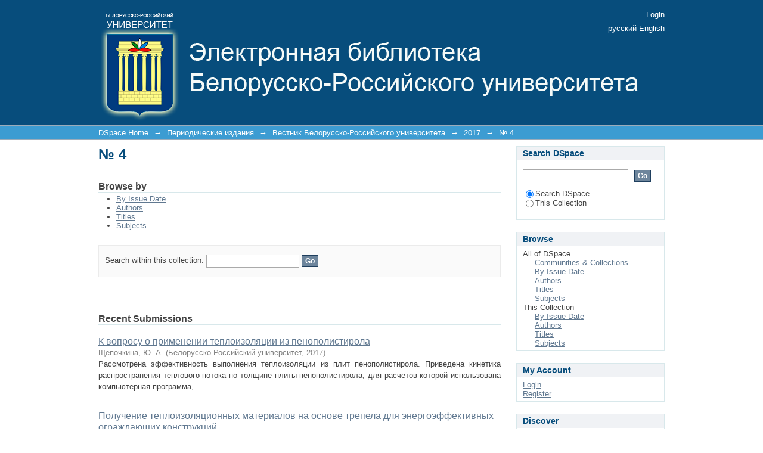

--- FILE ---
content_type: text/html;charset=utf-8
request_url: http://e.biblio.bru.by/handle/1212121212/4329;jsessionid=72F7E9863EC8D20ABEB65D4C5FFD3880
body_size: 13388
content:
<?xml version="1.0" encoding="UTF-8"?>
<!DOCTYPE html PUBLIC "-//W3C//DTD XHTML 1.0 Strict//EN" "http://www.w3.org/TR/xhtml1/DTD/xhtml1-strict.dtd">
<html xmlns="http://www.w3.org/1999/xhtml" class="no-js">
<head>
<meta content="text/html; charset=UTF-8" http-equiv="Content-Type" />
<meta content="IE=edge,chrome=1" http-equiv="X-UA-Compatible" />
<meta content="width=device-width,initial-scale=1.0,maximum-scale=1.0" name="viewport" />
<link rel="shortcut icon" href="/themes/Mirage/images/favicon.ico" />
<link rel="apple-touch-icon" href="/themes/Mirage/images/apple-touch-icon.png" />
<meta name="Generator" content="DSpace 6.2" />
<link type="text/css" rel="stylesheet" media="screen" href="/themes/Mirage/lib/css/reset.css" />
<link type="text/css" rel="stylesheet" media="screen" href="/themes/Mirage/lib/css/base.css" />
<link type="text/css" rel="stylesheet" media="screen" href="/themes/Mirage/lib/css/helper.css" />
<link type="text/css" rel="stylesheet" media="screen" href="/themes/Mirage/lib/css/jquery-ui-1.8.15.custom.css" />
<link type="text/css" rel="stylesheet" media="screen" href="/themes/Mirage/lib/css/style.css" />
<link type="text/css" rel="stylesheet" media="screen" href="/themes/Mirage/lib/css/authority-control.css" />
<link type="text/css" rel="stylesheet" media="handheld" href="/themes/Mirage/lib/css/handheld.css" />
<link type="text/css" rel="stylesheet" media="print" href="/themes/Mirage/lib/css/print.css" />
<link type="text/css" rel="stylesheet" media="all" href="/themes/Mirage/lib/css/media.css" />
<link type="application/rss+xml" rel="alternate" href="/feed/rss_1.0/1212121212/4329" />
<link type="application/rss+xml" rel="alternate" href="/feed/rss_2.0/1212121212/4329" />
<link type="application/atom+xml" rel="alternate" href="/feed/atom_1.0/1212121212/4329" />
<link type="application/opensearchdescription+xml" rel="search" href="http://e.biblio.bru.by/open-search/description.xml" title="DSpace" />
<script type="text/javascript">
                                //Clear default text of empty text areas on focus
                                function tFocus(element)
                                {
                                        if (element.value == ' '){element.value='';}
                                }
                                //Clear default text of empty text areas on submit
                                function tSubmit(form)
                                {
                                        var defaultedElements = document.getElementsByTagName("textarea");
                                        for (var i=0; i != defaultedElements.length; i++){
                                                if (defaultedElements[i].value == ' '){
                                                        defaultedElements[i].value='';}}
                                }
                                //Disable pressing 'enter' key to submit a form (otherwise pressing 'enter' causes a submission to start over)
                                function disableEnterKey(e)
                                {
                                     var key;

                                     if(window.event)
                                          key = window.event.keyCode;     //Internet Explorer
                                     else
                                          key = e.which;     //Firefox and Netscape

                                     if(key == 13)  //if "Enter" pressed, then disable!
                                          return false;
                                     else
                                          return true;
                                }

                                function FnArray()
                                {
                                    this.funcs = new Array;
                                }

                                FnArray.prototype.add = function(f)
                                {
                                    if( typeof f!= "function" )
                                    {
                                        f = new Function(f);
                                    }
                                    this.funcs[this.funcs.length] = f;
                                };

                                FnArray.prototype.execute = function()
                                {
                                    for( var i=0; i < this.funcs.length; i++ )
                                    {
                                        this.funcs[i]();
                                    }
                                };

                                var runAfterJSImports = new FnArray();
            </script>
<title xmlns:i18n="http://apache.org/cocoon/i18n/2.1">№ 4</title>
</head><!--[if lt IE 7 ]> <body class="ie6"> <![endif]-->
                <!--[if IE 7 ]>    <body class="ie7"> <![endif]-->
                <!--[if IE 8 ]>    <body class="ie8"> <![endif]-->
                <!--[if IE 9 ]>    <body class="ie9"> <![endif]-->
                <!--[if (gt IE 9)|!(IE)]><!--><body><!--<![endif]-->
<div id="ds-main">
<div id="ds-header-wrapper">
<div class="clearfix" id="ds-header">
<a id="ds-header-logo-link" href="/">
<span id="ds-header-logo"> </span>
<span id="ds-header-logo-text"> </span>
</a>
<h1 xmlns:i18n="http://apache.org/cocoon/i18n/2.1" class="pagetitle visuallyhidden">№ 4</h1>
<div id="ds-user-box">
<p>
<a href="/login">Login</a>
</p>
</div>
<div xmlns:i18n="http://apache.org/cocoon/i18n/2.1" id="ds-language-selection">
<a href="?locale-attribute=ru">русский</a>
<a href="?locale-attribute=en">English</a>
</div>
</div>
</div>
<div id="ds-trail-wrapper">
<ul id="ds-trail">
<li class="ds-trail-link first-link ">
<a href="/">DSpace Home</a>
</li>
<li xmlns:i18n="http://apache.org/cocoon/i18n/2.1" xmlns="http://di.tamu.edu/DRI/1.0/" class="ds-trail-arrow">→</li>
<li class="ds-trail-link ">
<a href="/handle/1212121212/8">Периодические издания</a>
</li>
<li class="ds-trail-arrow">→</li>
<li class="ds-trail-link ">
<a href="/handle/1212121212/126">Вестник Белорусско-Российского университета</a>
</li>
<li class="ds-trail-arrow">→</li>
<li class="ds-trail-link ">
<a href="/handle/1212121212/4325">2017</a>
</li>
<li class="ds-trail-arrow">→</li>
<li class="ds-trail-link last-link">№ 4</li>
</ul>
</div>
<div class="hidden" id="no-js-warning-wrapper">
<div id="no-js-warning">
<div class="notice failure">JavaScript is disabled for your browser. Some features of this site may not work without it.</div>
</div>
</div>
<div id="ds-content-wrapper">
<div class="clearfix" id="ds-content">
<div id="ds-body">
<h1 class="ds-div-head">№ 4</h1>
<div id="aspect_artifactbrowser_CollectionViewer_div_collection-home" class="ds-static-div primary repository collection">
<div id="aspect_artifactbrowser_CollectionViewer_div_collection-search-browse" class="ds-static-div secondary search-browse">
<div id="aspect_browseArtifacts_CollectionBrowse_div_collection-browse" class="ds-static-div secondary browse">
<h2 class="ds-head">Browse by</h2>
<ul xmlns:i18n="http://apache.org/cocoon/i18n/2.1" xmlns="http://di.tamu.edu/DRI/1.0/" id="aspect_browseArtifacts_CollectionBrowse_list_collection-browse" class="ds-simple-list collection-browse">
<li class="ds-simple-list-item">
<a href="/handle/1212121212/4329/browse?type=dateissued">By Issue Date</a>
</li>
<li xmlns:i18n="http://apache.org/cocoon/i18n/2.1" xmlns="http://di.tamu.edu/DRI/1.0/" class="ds-simple-list-item">
<a href="/handle/1212121212/4329/browse?type=author">Authors</a>
</li>
<li xmlns:i18n="http://apache.org/cocoon/i18n/2.1" xmlns="http://di.tamu.edu/DRI/1.0/" class="ds-simple-list-item">
<a href="/handle/1212121212/4329/browse?type=title">Titles</a>
</li>
<li xmlns:i18n="http://apache.org/cocoon/i18n/2.1" xmlns="http://di.tamu.edu/DRI/1.0/" class="ds-simple-list-item">
<a href="/handle/1212121212/4329/browse?type=subject">Subjects</a>
</li>
</ul>
</div>
<form xmlns:i18n="http://apache.org/cocoon/i18n/2.1" xmlns="http://di.tamu.edu/DRI/1.0/" id="aspect_discovery_CollectionSearch_div_collection-search" class="ds-interactive-div secondary search" action="/handle/1212121212/4329/discover" method="post" onsubmit="javascript:tSubmit(this);">
<p id="aspect_discovery_CollectionSearch_p_search-query" class="ds-paragraph">Search within this collection: <input xmlns:i18n="http://apache.org/cocoon/i18n/2.1" xmlns="http://www.w3.org/1999/xhtml" id="aspect_discovery_CollectionSearch_field_query" class="ds-text-field" name="query" type="text" value="" /> <input xmlns:i18n="http://apache.org/cocoon/i18n/2.1" id="aspect_discovery_CollectionSearch_field_submit" class="ds-button-field" name="submit" type="submit" value="Go" />
</p>
</form>
</div>
<div id="aspect_artifactbrowser_CollectionViewer_div_collection-view" class="ds-static-div secondary">
<!-- External Metadata URL: cocoon://metadata/handle/1212121212/4329/mets.xml-->
<div xmlns:oreatom="http://www.openarchives.org/ore/atom/" xmlns:ore="http://www.openarchives.org/ore/terms/" xmlns:atom="http://www.w3.org/2005/Atom" class="detail-view"> 
            
            </div>
</div>
<h2 class="ds-div-head">Recent Submissions</h2>
<div xmlns:i18n="http://apache.org/cocoon/i18n/2.1" xmlns="http://di.tamu.edu/DRI/1.0/" id="aspect_discovery_CollectionRecentSubmissions_div_collection-recent-submission" class="ds-static-div secondary recent-submission">
<ul xmlns:oreatom="http://www.openarchives.org/ore/atom/" xmlns:ore="http://www.openarchives.org/ore/terms/" xmlns:atom="http://www.w3.org/2005/Atom" class="ds-artifact-list">
<!-- External Metadata URL: cocoon://metadata/handle/1212121212/6066/mets.xml?sections=dmdSec,fileSec&fileGrpTypes=THUMBNAIL-->
<li class="ds-artifact-item odd">
<div class="artifact-description">
<div class="artifact-title">
<a href="/handle/1212121212/6066">К вопросу о применении теплоизоляции из пенополистирола</a>
<span class="Z3988" title="ctx_ver=Z39.88-2004&amp;rft_val_fmt=info%3Aofi%2Ffmt%3Akev%3Amtx%3Adc&amp;rft_id=%D0%A9%D0%B5%D0%BF%D0%BE%D1%87%D0%BA%D0%B8%D0%BD%D0%B0%2C+%D0%AE.+%D0%90.+%D0%9A+%D0%B2%D0%BE%D0%BF%D1%80%D0%BE%D1%81%D1%83+%D0%BE+%D0%BF%D1%80%D0%B8%D0%BC%D0%B5%D0%BD%D0%B5%D0%BD%D0%B8%D0%B8+%D1%82%D0%B5%D0%BF%D0%BB%D0%BE%D0%B8%D0%B7%D0%BE%D0%BB%D1%8F%D1%86%D0%B8%D0%B8+%D0%B8%D0%B7+%D0%BF%D0%B5%D0%BD%D0%BE%D0%BF%D0%BE%D0%BB%D0%B8%D1%81%D1%82%D0%B8%D1%80%D0%BE%D0%BB%D0%B0+%2F+%D0%AE.+%D0%90.+%D0%A9%D0%B5%D0%BF%D0%BE%D1%87%D0%BA%D0%B8%D0%BD%D0%B0+%2F%2F+%D0%92%D0%B5%D1%81%D1%82%D0%BD%D0%B8%D0%BA+%D0%91%D0%B5%D0%BB%D0%BE%D1%80%D1%83%D1%81%D1%81%D0%BA%D0%BE-%D0%A0%D0%BE%D1%81%D1%81%D0%B8%D0%B9%D1%81%D0%BA%D0%BE%D0%B3%D0%BE+%D1%83%D0%BD%D0%B8%D0%B2%D0%B5%D1%80%D1%81%D0%B8%D1%82%D0%B5%D1%82%D0%B0.-+2017.-+%E2%84%96+4.-+%D0%A1.+151-156&amp;rft_id=http%3A%2F%2Fe.biblio.bru.by%2Fhandle%2F1212121212%2F6066&amp;rft_id=691.175.746%3A699.86&amp;rfr_id=info%3Asid%2Fdspace.org%3Arepository&amp;">
                    ﻿ 
                </span>
</div>
<div class="artifact-info">
<span class="author">
<span>Щепочкина, Ю. А.</span>
</span> <span class="publisher-date">(<span class="publisher">Белорусско-Российский университет</span>, <span class="date">2017</span>)</span>
</div>
<div class="artifact-abstract">Рассмотрена эффективность выполнения теплоизоляции из плит пенополистирола. Приведена кинетика распространения теплового потока по толщине плиты пенополистирола, для расчетов которой использована компьютерная программа, ...</div>
</div>
</li>
<!-- External Metadata URL: cocoon://metadata/handle/1212121212/6065/mets.xml?sections=dmdSec,fileSec&fileGrpTypes=THUMBNAIL-->
<li class="ds-artifact-item even">
<div class="artifact-description">
<div class="artifact-title">
<a href="/handle/1212121212/6065">Получение теплоизоляционных материалов на основе трепела для энергоэффективных ограждающих конструкций</a>
<span class="Z3988" title="ctx_ver=Z39.88-2004&amp;rft_val_fmt=info%3Aofi%2Ffmt%3Akev%3Amtx%3Adc&amp;rft_id=%D0%9C%D0%B8%D1%85%D0%B0%D0%BB%D1%8C%D0%BA%D0%BE%D0%B2%2C+%D0%94.+%D0%92.+%D0%9F%D0%BE%D0%BB%D1%83%D1%87%D0%B5%D0%BD%D0%B8%D0%B5+%D1%82%D0%B5%D0%BF%D0%BB%D0%BE%D0%B8%D0%B7%D0%BE%D0%BB%D1%8F%D1%86%D0%B8%D0%BE%D0%BD%D0%BD%D1%8B%D1%85+%D0%BC%D0%B0%D1%82%D0%B5%D1%80%D0%B8%D0%B0%D0%BB%D0%BE%D0%B2+%D0%BD%D0%B0+%D0%BE%D1%81%D0%BD%D0%BE%D0%B2%D0%B5+%D1%82%D1%80%D0%B5%D0%BF%D0%B5%D0%BB%D0%B0+%D0%B4%D0%BB%D1%8F+%D1%8D%D0%BD%D0%B5%D1%80%D0%B3%D0%BE%D1%8D%D1%84%D1%84%D0%B5%D0%BA%D1%82%D0%B8%D0%B2%D0%BD%D1%8B%D1%85+%D0%BE%D0%B3%D1%80%D0%B0%D0%B6%D0%B4%D0%B0%D1%8E%D1%89%D0%B8%D1%85+%D0%BA%D0%BE%D0%BD%D1%81%D1%82%D1%80%D1%83%D0%BA%D1%86%D0%B8%D0%B9+%2F+%D0%94.+%D0%92.+%D0%9C%D0%B8%D1%85%D0%B0%D0%BB%D1%8C%D0%BA%D0%BE%D0%B2%2C+%D0%92.+%D0%A1.+%D0%9C%D0%B8%D1%85%D0%B0%D0%BB%D1%8C%D0%BA%D0%BE%D0%B2+%2F%2F+%D0%92%D0%B5%D1%81%D1%82%D0%BD%D0%B8%D0%BA+%D0%91%D0%B5%D0%BB%D0%BE%D1%80%D1%83%D1%81%D1%81%D0%BA%D0%BE-%D0%A0%D0%BE%D1%81%D1%81%D0%B8%D0%B9%D1%81%D0%BA%D0%BE%D0%B3%D0%BE+%D1%83%D0%BD%D0%B8%D0%B2%D0%B5%D1%80%D1%81%D0%B8%D1%82%D0%B5%D1%82%D0%B0.-+2017.-+%E2%84%96+4.-+%D0%A1.+143-150&amp;rft_id=http%3A%2F%2Fe.biblio.bru.by%2Fhandle%2F1212121212%2F6065&amp;rft_id=691.618&amp;rfr_id=info%3Asid%2Fdspace.org%3Arepository&amp;">
                    ﻿ 
                </span>
</div>
<div class="artifact-info">
<span class="author">
<span>Михальков, Д. В.</span>; <span>Михальков, В. С.</span>
</span> <span class="publisher-date">(<span class="publisher">Белорусско-Российский университет</span>, <span class="date">2017</span>)</span>
</div>
<div class="artifact-abstract">Создание энергоэффективных и недорогих конструкций для строительства энергоэффективных жилых домов, в которых низкое потребление энергии сочетается с хорошим микроклиматом, является одной из задач строительной отрасли ...</div>
</div>
</li>
<!-- External Metadata URL: cocoon://metadata/handle/1212121212/6064/mets.xml?sections=dmdSec,fileSec&fileGrpTypes=THUMBNAIL-->
<li class="ds-artifact-item odd">
<div class="artifact-description">
<div class="artifact-title">
<a href="/handle/1212121212/6064">Измерение двулучепреломления в анизотропных материалах малой толщины</a>
<span class="Z3988" title="ctx_ver=Z39.88-2004&amp;rft_val_fmt=info%3Aofi%2Ffmt%3Akev%3Amtx%3Adc&amp;rft_id=%D0%92%D0%B0%D1%81%D0%B8%D0%BB%D0%B5%D0%BD%D0%BA%D0%BE%2C+%D0%90.+%D0%9D.+%D0%98%D0%B7%D0%BC%D0%B5%D1%80%D0%B5%D0%BD%D0%B8%D0%B5+%D0%B4%D0%B2%D1%83%D0%BB%D1%83%D1%87%D0%B5%D0%BF%D1%80%D0%B5%D0%BB%D0%BE%D0%BC%D0%BB%D0%B5%D0%BD%D0%B8%D1%8F+%D0%B2+%D0%B0%D0%BD%D0%B8%D0%B7%D0%BE%D1%82%D1%80%D0%BE%D0%BF%D0%BD%D1%8B%D1%85+%D0%BC%D0%B0%D1%82%D0%B5%D1%80%D0%B8%D0%B0%D0%BB%D0%B0%D1%85+%D0%BC%D0%B0%D0%BB%D0%BE%D0%B9+%D1%82%D0%BE%D0%BB%D1%89%D0%B8%D0%BD%D1%8B+%2F+%D0%90.+%D0%9D.+%D0%92%D0%B0%D1%81%D0%B8%D0%BB%D0%B5%D0%BD%D0%BA%D0%BE%2C+%D0%90.+%D0%93.+%D0%A1%D1%82%D0%B0%D1%80%D0%BE%D0%B2%D0%BE%D0%B9%D1%82%D0%BE%D0%B2%2C+%D0%90.+%D0%92.+%D0%A5%D0%BE%D0%BC%D1%87%D0%B5%D0%BD%D0%BA%D0%BE+%2F%2F+%D0%92%D0%B5%D1%81%D1%82%D0%BD%D0%B8%D0%BA+%D0%91%D0%B5%D0%BB%D0%BE%D1%80%D1%83%D1%81%D1%81%D0%BA%D0%BE-%D0%A0%D0%BE%D1%81%D1%81%D0%B8%D0%B9%D1%81%D0%BA%D0%BE%D0%B3%D0%BE+%D1%83%D0%BD%D0%B8%D0%B2%D0%B5%D1%80%D1%81%D0%B8%D1%82%D0%B5%D1%82%D0%B0.-+2017.-+%E2%84%96+4.-+%D0%A1.+137-142&amp;rft_id=http%3A%2F%2Fe.biblio.bru.by%2Fhandle%2F1212121212%2F6064&amp;rft_id=535.31+%2B+621.658.011&amp;rfr_id=info%3Asid%2Fdspace.org%3Arepository&amp;">
                    ﻿ 
                </span>
</div>
<div class="artifact-info">
<span class="author">
<span>Василенко, А. Н.</span>; <span>Старовойтов, А. Г.</span>; <span>Хомченко, А. В.</span>
</span> <span class="publisher-date">(<span class="publisher">Белорусско-Российский университет</span>, <span class="date">2017</span>)</span>
</div>
<div class="artifact-abstract">Рассмотрены особенности применения модуляционной поляриметрии для измерения двулучепреломления в тонкопленочных анизотропных материалах. Выполнен анализ поляризации света на основе формализма матриц Джонса. Получены оценки ...</div>
</div>
</li>
<!-- External Metadata URL: cocoon://metadata/handle/1212121212/6063/mets.xml?sections=dmdSec,fileSec&fileGrpTypes=THUMBNAIL-->
<li class="ds-artifact-item even">
<div class="artifact-description">
<div class="artifact-title">
<a href="/handle/1212121212/6063">Атомные электростанции</a>
<span class="Z3988" title="ctx_ver=Z39.88-2004&amp;rft_val_fmt=info%3Aofi%2Ffmt%3Akev%3Amtx%3Adc&amp;rft_id=%D0%90%D0%B2%D1%82%D1%83%D1%88%D0%B5%D0%BD%D0%BA%D0%BE%2C+%D0%9D.+%D0%90.+%D0%90%D1%82%D0%BE%D0%BC%D0%BD%D1%8B%D0%B5+%D1%8D%D0%BB%D0%B5%D0%BA%D1%82%D1%80%D0%BE%D1%81%D1%82%D0%B0%D0%BD%D1%86%D0%B8%D0%B8+%2F+%D0%9D.+%D0%90.+%D0%90%D0%B2%D1%82%D1%83%D1%88%D0%B5%D0%BD%D0%BA%D0%BE%2C+%D0%93.+%D0%A1.+%D0%9B%D0%B5%D0%BD%D0%B5%D0%B2%D1%81%D0%BA%D0%B8%D0%B9+%2F%2F+%D0%92%D0%B5%D1%81%D1%82%D0%BD%D0%B8%D0%BA+%D0%91%D0%B5%D0%BB%D0%BE%D1%80%D1%83%D1%81%D1%81%D0%BA%D0%BE-%D0%A0%D0%BE%D1%81%D1%81%D0%B8%D0%B9%D1%81%D0%BA%D0%BE%D0%B3%D0%BE+%D1%83%D0%BD%D0%B8%D0%B2%D0%B5%D1%80%D1%81%D0%B8%D1%82%D0%B5%D1%82%D0%B0.-+2017.-+%E2%84%96+4.-+%D0%A1.+128-136&amp;rft_id=http%3A%2F%2Fe.biblio.bru.by%2Fhandle%2F1212121212%2F6063&amp;rft_id=621.3&amp;rfr_id=info%3Asid%2Fdspace.org%3Arepository&amp;">
                    ﻿ 
                </span>
</div>
<div class="artifact-info">
<span class="author">
<span>Автушенко, Н. А.</span>; <span>Леневский, Г. С.</span>
</span> <span class="publisher-date">(<span class="publisher">Белорусско-Российский университет</span>, <span class="date">2017</span>)</span>
</div>
<div class="artifact-abstract">Рассмотрены классификация атомных электростанций, основные принципы работы, конструкционные особенности.&#13;
The paper considers the classification of nuclear power plants and gives the basic principles of their operation and ...</div>
</div>
</li>
<!-- External Metadata URL: cocoon://metadata/handle/1212121212/6062/mets.xml?sections=dmdSec,fileSec&fileGrpTypes=THUMBNAIL-->
<li class="ds-artifact-item odd">
<div class="artifact-description">
<div class="artifact-title">
<a href="/handle/1212121212/6062">Влияние обработки тлеющим разрядом на структуру, фазовый состав и твердость износостойких защитных покрытий на основе титана</a>
<span class="Z3988" title="ctx_ver=Z39.88-2004&amp;rft_val_fmt=info%3Aofi%2Ffmt%3Akev%3Amtx%3Adc&amp;rft_id=%D0%A8%D0%B5%D0%BC%D0%B5%D0%BD%D0%BA%D0%BE%D0%B2%2C+%D0%92.+%D0%9C.+%D0%92%D0%BB%D0%B8%D1%8F%D0%BD%D0%B8%D0%B5+%D0%BE%D0%B1%D1%80%D0%B0%D0%B1%D0%BE%D1%82%D0%BA%D0%B8+%D1%82%D0%BB%D0%B5%D1%8E%D1%89%D0%B8%D0%BC+%D1%80%D0%B0%D0%B7%D1%80%D1%8F%D0%B4%D0%BE%D0%BC+%D0%BD%D0%B0+%D1%81%D1%82%D1%80%D1%83%D0%BA%D1%82%D1%83%D1%80%D1%83%2C+%D1%84%D0%B0%D0%B7%D0%BE%D0%B2%D1%8B%D0%B9+%D1%81%D0%BE%D1%81%D1%82%D0%B0%D0%B2+%D0%B8+%D1%82%D0%B2%D0%B5%D1%80%D0%B4%D0%BE%D1%81%D1%82%D1%8C+%D0%B8%D0%B7%D0%BD%D0%BE%D1%81%D0%BE%D1%81%D1%82%D0%BE%D0%B9%D0%BA%D0%B8%D1%85+%D0%B7%D0%B0%D1%89%D0%B8%D1%82%D0%BD%D1%8B%D1%85+%D0%BF%D0%BE%D0%BA%D1%80%D1%8B%D1%82%D0%B8%D0%B9+%D0%BD%D0%B0+%D0%BE%D1%81%D0%BD%D0%BE%D0%B2%D0%B5+%D1%82%D0%B8%D1%82%D0%B0%D0%BD%D0%B0+%2F+%D0%92.+%D0%9C.+%D0%A8%D0%B5%D0%BC%D0%B5%D0%BD%D0%BA%D0%BE%D0%B2%2C+%D0%9C.+%D0%90.+%D0%91%D0%B5%D0%BB%D0%B0%D1%8F%2C+%D0%90.+%D0%9B.+%D0%A8%D0%B5%D0%BC%D0%B5%D0%BD%D0%BA%D0%BE%D0%B2%D0%B0+%2F%2F+%D0%92%D0%B5%D1%81%D1%82%D0%BD%D0%B8%D0%BA+%D0%91%D0%B5%D0%BB%D0%BE%D1%80%D1%83%D1%81%D1%81%D0%BA%D0%BE-%D0%A0%D0%BE%D1%81%D1%81%D0%B8%D0%B9%D1%81%D0%BA%D0%BE%D0%B3%D0%BE+%D1%83%D0%BD%D0%B8%D0%B2%D0%B5%D1%80%D1%81%D0%B8%D1%82%D0%B5%D1%82%D0%B0.-+2017.-+%E2%84%96+4.-+%D0%A1.+118-127&amp;rft_id=http%3A%2F%2Fe.biblio.bru.by%2Fhandle%2F1212121212%2F6062&amp;rft_id=621.9.047%3A669%3A538.8&amp;rfr_id=info%3Asid%2Fdspace.org%3Arepository&amp;">
                    ﻿ 
                </span>
</div>
<div class="artifact-info">
<span class="author">
<span>Шеменков, В. М.</span>; <span>Белая, М. А.</span>; <span>Шеменкова, А. Л.</span>
</span> <span class="publisher-date">(<span class="publisher">Белорусско-Российский университет</span>, <span class="date">2017</span>)</span>
</div>
<div class="artifact-abstract">Представлены результаты исследования структуры, фазового состава и твердости износостойких защитных покрытий типа TiC и TiN, полученных методом магнетронного напыления, как в исходном состоянии, так и подвергнувшихся ...</div>
</div>
</li>
<!-- External Metadata URL: cocoon://metadata/handle/1212121212/6061/mets.xml?sections=dmdSec,fileSec&fileGrpTypes=THUMBNAIL-->
<li class="ds-artifact-item even">
<div class="artifact-description">
<div class="artifact-title">
<a href="/handle/1212121212/6061">Влияние погрешности звеньев прецессионной передачи на кинематическую погрешность</a>
<span class="Z3988" title="ctx_ver=Z39.88-2004&amp;rft_val_fmt=info%3Aofi%2Ffmt%3Akev%3Amtx%3Adc&amp;rft_id=%D0%A5%D0%B0%D1%82%D0%B5%D1%82%D0%BE%D0%B2%D1%81%D0%BA%D0%B8%D0%B9%2C+%D0%A1.+%D0%9D.+%D0%92%D0%BB%D0%B8%D1%8F%D0%BD%D0%B8%D0%B5+%D0%BF%D0%BE%D0%B3%D1%80%D0%B5%D1%88%D0%BD%D0%BE%D1%81%D1%82%D0%B8+%D0%B7%D0%B2%D0%B5%D0%BD%D1%8C%D0%B5%D0%B2+%D0%BF%D1%80%D0%B5%D1%86%D0%B5%D1%81%D1%81%D0%B8%D0%BE%D0%BD%D0%BD%D0%BE%D0%B9+%D0%BF%D0%B5%D1%80%D0%B5%D0%B4%D0%B0%D1%87%D0%B8+%D0%BD%D0%B0+%D0%BA%D0%B8%D0%BD%D0%B5%D0%BC%D0%B0%D1%82%D0%B8%D1%87%D0%B5%D1%81%D0%BA%D1%83%D1%8E+%D0%BF%D0%BE%D0%B3%D1%80%D0%B5%D1%88%D0%BD%D0%BE%D1%81%D1%82%D1%8C+%2F+%D0%A1.+%D0%9D.+%D0%A5%D0%B0%D1%82%D0%B5%D1%82%D0%BE%D0%B2%D1%81%D0%BA%D0%B8%D0%B9+%5B%D0%B8+%D0%B4%D1%80.%5D+%2F%2F+%D0%92%D0%B5%D1%81%D1%82%D0%BD%D0%B8%D0%BA+%D0%91%D0%B5%D0%BB%D0%BE%D1%80%D1%83%D1%81%D1%81%D0%BA%D0%BE-%D0%A0%D0%BE%D1%81%D1%81%D0%B8%D0%B9%D1%81%D0%BA%D0%BE%D0%B3%D0%BE+%D1%83%D0%BD%D0%B8%D0%B2%D0%B5%D1%80%D1%81%D0%B8%D1%82%D0%B5%D1%82%D0%B0.-+2017.-+%E2%84%96+4.-+%D0%A1.+109-117&amp;rft_id=http%3A%2F%2Fe.biblio.bru.by%2Fhandle%2F1212121212%2F6061&amp;rft_id=621.833&amp;rfr_id=info%3Asid%2Fdspace.org%3Arepository&amp;">
                    ﻿ 
                </span>
</div>
<div class="artifact-info">
<span class="author">
<span>Хатетовский, С. Н.</span>; <span>Громыко, П. Н.</span>; <span>Калентионок, Р. А.</span>; <span>Капитонов, А. В.</span>
</span> <span class="publisher-date">(<span class="publisher">Белорусско-Российский университет</span>, <span class="date">2017</span>)</span>
</div>
<div class="artifact-abstract">Рассмотрено влияние погрешностей формообразования зубьев сателлита, диаметра роликов, их межцентрового расстояния и угла нутации на кинематическую погрешность прецессионной передачи.&#13;
The article considers errors in the ...</div>
</div>
</li>
<!-- External Metadata URL: cocoon://metadata/handle/1212121212/6060/mets.xml?sections=dmdSec,fileSec&fileGrpTypes=THUMBNAIL-->
<li class="ds-artifact-item odd">
<div class="artifact-description">
<div class="artifact-title">
<a href="/handle/1212121212/6060">Моделирование переходных характеристик колёсного погрузчика в процессе набора грунта в ковш</a>
<span class="Z3988" title="ctx_ver=Z39.88-2004&amp;rft_val_fmt=info%3Aofi%2Ffmt%3Akev%3Amtx%3Adc&amp;rft_id=%D0%A2%D0%B0%D1%80%D0%B0%D1%81%D0%B8%D0%BA%2C+%D0%92.+%D0%9F.+%D0%9C%D0%BE%D0%B4%D0%B5%D0%BB%D0%B8%D1%80%D0%BE%D0%B2%D0%B0%D0%BD%D0%B8%D0%B5+%D0%BF%D0%B5%D1%80%D0%B5%D1%85%D0%BE%D0%B4%D0%BD%D1%8B%D1%85+%D1%85%D0%B0%D1%80%D0%B0%D0%BA%D1%82%D0%B5%D1%80%D0%B8%D1%81%D1%82%D0%B8%D0%BA+%D0%BA%D0%BE%D0%BB%D1%91%D1%81%D0%BD%D0%BE%D0%B3%D0%BE+%D0%BF%D0%BE%D0%B3%D1%80%D1%83%D0%B7%D1%87%D0%B8%D0%BA%D0%B0+%D0%B2+%D0%BF%D1%80%D0%BE%D1%86%D0%B5%D1%81%D1%81%D0%B5+%D0%BD%D0%B0%D0%B1%D0%BE%D1%80%D0%B0+%D0%B3%D1%80%D1%83%D0%BD%D1%82%D0%B0+%D0%B2+%D0%BA%D0%BE%D0%B2%D1%88+%2F+%D0%92.+%D0%9F.+%D0%A2%D0%B0%D1%80%D0%B0%D1%81%D0%B8%D0%BA+%2F%2F+%D0%92%D0%B5%D1%81%D1%82%D0%BD%D0%B8%D0%BA+%D0%91%D0%B5%D0%BB%D0%BE%D1%80%D1%83%D1%81%D1%81%D0%BA%D0%BE-%D0%A0%D0%BE%D1%81%D1%81%D0%B8%D0%B9%D1%81%D0%BA%D0%BE%D0%B3%D0%BE+%D1%83%D0%BD%D0%B8%D0%B2%D0%B5%D1%80%D1%81%D0%B8%D1%82%D0%B5%D1%82%D0%B0.-+2017.-+%E2%84%96+4.-+%D0%A1.+98-108&amp;rft_id=http%3A%2F%2Fe.biblio.bru.by%2Fhandle%2F1212121212%2F6060&amp;rft_id=621.878.4&amp;rfr_id=info%3Asid%2Fdspace.org%3Arepository&amp;">
                    ﻿ 
                </span>
</div>
<div class="artifact-info">
<span class="author">
<span>Тарасик, В. П.</span>
</span> <span class="publisher-date">(<span class="publisher">Белорусско-Российский университет</span>, <span class="date">2017</span>)</span>
</div>
<div class="artifact-abstract">Изложена предлагаемая методика моделирования режимов функционирования колёсного погрузчика при разработке материала штабеля. Построены математические модели нагружения рабочего органа погрузчика и характеристик работы ...</div>
</div>
</li>
<!-- External Metadata URL: cocoon://metadata/handle/1212121212/6059/mets.xml?sections=dmdSec,fileSec&fileGrpTypes=THUMBNAIL-->
<li class="ds-artifact-item even">
<div class="artifact-description">
<div class="artifact-title">
<a href="/handle/1212121212/6059">Оценка эффективности дробления вибровалкового измельчителя</a>
<span class="Z3988" title="ctx_ver=Z39.88-2004&amp;rft_val_fmt=info%3Aofi%2Ffmt%3Akev%3Amtx%3Adc&amp;rft_id=%D0%A1%D0%B8%D0%B2%D0%B0%D1%87%D0%B5%D0%BD%D0%BA%D0%BE%2C+%D0%9B.+%D0%90.+%D0%9E%D1%86%D0%B5%D0%BD%D0%BA%D0%B0+%D1%8D%D1%84%D1%84%D0%B5%D0%BA%D1%82%D0%B8%D0%B2%D0%BD%D0%BE%D1%81%D1%82%D0%B8+%D0%B4%D1%80%D0%BE%D0%B1%D0%BB%D0%B5%D0%BD%D0%B8%D1%8F+%D0%B2%D0%B8%D0%B1%D1%80%D0%BE%D0%B2%D0%B0%D0%BB%D0%BA%D0%BE%D0%B2%D0%BE%D0%B3%D0%BE+%D0%B8%D0%B7%D0%BC%D0%B5%D0%BB%D1%8C%D1%87%D0%B8%D1%82%D0%B5%D0%BB%D1%8F+%2F+%D0%9B.+%D0%90.+%D0%A1%D0%B8%D0%B2%D0%B0%D1%87%D0%B5%D0%BD%D0%BA%D0%BE%2C+%D0%90.+%D0%9D.+%D0%A5%D1%83%D1%81%D1%82%D0%B5%D0%BD%D0%BA%D0%BE%2C+%D0%9B.+%D0%9B.+%D0%A1%D0%BE%D1%82%D0%BD%D0%B8%D0%BA+%2F%2F+%D0%92%D0%B5%D1%81%D1%82%D0%BD%D0%B8%D0%BA+%D0%91%D0%B5%D0%BB%D0%BE%D1%80%D1%83%D1%81%D1%81%D0%BA%D0%BE-%D0%A0%D0%BE%D1%81%D1%81%D0%B8%D0%B9%D1%81%D0%BA%D0%BE%D0%B3%D0%BE+%D1%83%D0%BD%D0%B8%D0%B2%D0%B5%D1%80%D1%81%D0%B8%D1%82%D0%B5%D1%82%D0%B0.-+2017.-+%E2%84%96+4.-+%D0%A1.+89-97&amp;rft_id=http%3A%2F%2Fe.biblio.bru.by%2Fhandle%2F1212121212%2F6059&amp;rft_id=621.926.3&amp;rfr_id=info%3Asid%2Fdspace.org%3Arepository&amp;">
                    ﻿ 
                </span>
</div>
<div class="artifact-info">
<span class="author">
<span>Сиваченко, Л. А.</span>; <span>Хустенко, А. Н.</span>; <span>Сотник, Л. Л.</span>
</span> <span class="publisher-date">(<span class="publisher">Белорусско-Российский университет</span>, <span class="date">2017</span>)</span>
</div>
<div class="artifact-abstract">Приведены результаты исследования разработанного вибровалкового измельчителя. Даны графики влияния величины зазора на процентное содержание продуктов измельчения при использовании гладких и профильных валков и оценка ...</div>
</div>
</li>
<!-- External Metadata URL: cocoon://metadata/handle/1212121212/6058/mets.xml?sections=dmdSec,fileSec&fileGrpTypes=THUMBNAIL-->
<li class="ds-artifact-item odd">
<div class="artifact-description">
<div class="artifact-title">
<a href="/handle/1212121212/6058">Кинематический анализ сферических роликовых передач</a>
<span class="Z3988" title="ctx_ver=Z39.88-2004&amp;rft_val_fmt=info%3Aofi%2Ffmt%3Akev%3Amtx%3Adc&amp;rft_id=%D0%A1%D0%B0%D0%B7%D0%BE%D0%BD%D0%BE%D0%B2%2C+%D0%98.+%D0%A1.+%D0%9A%D0%B8%D0%BD%D0%B5%D0%BC%D0%B0%D1%82%D0%B8%D1%87%D0%B5%D1%81%D0%BA%D0%B8%D0%B9+%D0%B0%D0%BD%D0%B0%D0%BB%D0%B8%D0%B7+%D1%81%D1%84%D0%B5%D1%80%D0%B8%D1%87%D0%B5%D1%81%D0%BA%D0%B8%D1%85+%D1%80%D0%BE%D0%BB%D0%B8%D0%BA%D0%BE%D0%B2%D1%8B%D1%85+%D0%BF%D0%B5%D1%80%D0%B5%D0%B4%D0%B0%D1%87+%2F+%D0%98.+%D0%A1.+%D0%A1%D0%B0%D0%B7%D0%BE%D0%BD%D0%BE%D0%B2%2C+%D0%95.+%D0%A1.+%D0%9B%D1%83%D1%81%D1%82%D0%B5%D0%BD%D0%BA%D0%BE%D0%B2%D0%B0%2C+%D0%AE.+%D0%92.+%D0%9C%D0%B0%D1%88%D0%B8%D0%BD+%2F%2F+%D0%92%D0%B5%D1%81%D1%82%D0%BD%D0%B8%D0%BA+%D0%91%D0%B5%D0%BB%D0%BE%D1%80%D1%83%D1%81%D1%81%D0%BA%D0%BE-%D0%A0%D0%BE%D1%81%D1%81%D0%B8%D0%B9%D1%81%D0%BA%D0%BE%D0%B3%D0%BE+%D1%83%D0%BD%D0%B8%D0%B2%D0%B5%D1%80%D1%81%D0%B8%D1%82%D0%B5%D1%82%D0%B0.-+2017.-+%E2%84%96+4.-+%D0%A1.+81-88&amp;rft_id=http%3A%2F%2Fe.biblio.bru.by%2Fhandle%2F1212121212%2F6058&amp;rft_id=621.83.06&amp;rfr_id=info%3Asid%2Fdspace.org%3Arepository&amp;">
                    ﻿ 
                </span>
</div>
<div class="artifact-info">
<span class="author">
<span>Сазонов, И. С.</span>; <span>Лустенкова, Е. С.</span>; <span>Машин, Ю. В.</span>
</span> <span class="publisher-date">(<span class="publisher">Белорусско-Российский университет</span>, <span class="date">2017</span>)</span>
</div>
<div class="artifact-abstract">Приведен кинематический анализ сферических роликовых передач, обладающих низкой материалоемкостью и высокой нагрузочной способностью. Кратко рассмотрены структура и принцип работы передачи, у которой оси роликов зафиксированы ...</div>
</div>
</li>
<!-- External Metadata URL: cocoon://metadata/handle/1212121212/6057/mets.xml?sections=dmdSec,fileSec&fileGrpTypes=THUMBNAIL-->
<li class="ds-artifact-item even">
<div class="artifact-description">
<div class="artifact-title">
<a href="/handle/1212121212/6057">Влияние характеристик управления переключением передач на показатели качества переходных процессов</a>
<span class="Z3988" title="ctx_ver=Z39.88-2004&amp;rft_val_fmt=info%3Aofi%2Ffmt%3Akev%3Amtx%3Adc&amp;rft_id=%D0%A1%D0%B0%D0%B2%D0%B8%D1%86%D0%BA%D0%B8%D0%B9%2C+%D0%92.+%D0%A1.+%D0%92%D0%BB%D0%B8%D1%8F%D0%BD%D0%B8%D0%B5+%D1%85%D0%B0%D1%80%D0%B0%D0%BA%D1%82%D0%B5%D1%80%D0%B8%D1%81%D1%82%D0%B8%D0%BA+%D1%83%D0%BF%D1%80%D0%B0%D0%B2%D0%BB%D0%B5%D0%BD%D0%B8%D1%8F+%D0%BF%D0%B5%D1%80%D0%B5%D0%BA%D0%BB%D1%8E%D1%87%D0%B5%D0%BD%D0%B8%D0%B5%D0%BC+%D0%BF%D0%B5%D1%80%D0%B5%D0%B4%D0%B0%D1%87+%D0%BD%D0%B0+%D0%BF%D0%BE%D0%BA%D0%B0%D0%B7%D0%B0%D1%82%D0%B5%D0%BB%D0%B8+%D0%BA%D0%B0%D1%87%D0%B5%D1%81%D1%82%D0%B2%D0%B0+%D0%BF%D0%B5%D1%80%D0%B5%D1%85%D0%BE%D0%B4%D0%BD%D1%8B%D1%85+%D0%BF%D1%80%D0%BE%D1%86%D0%B5%D1%81%D1%81%D0%BE%D0%B2+%2F+%D0%92.+%D0%A1.+%D0%A1%D0%B0%D0%B2%D0%B8%D1%86%D0%BA%D0%B8%D0%B9+%2F%2F+%D0%92%D0%B5%D1%81%D1%82%D0%BD%D0%B8%D0%BA+%D0%91%D0%B5%D0%BB%D0%BE%D1%80%D1%83%D1%81%D1%81%D0%BA%D0%BE-%D0%A0%D0%BE%D1%81%D1%81%D0%B8%D0%B9%D1%81%D0%BA%D0%BE%D0%B3%D0%BE+%D1%83%D0%BD%D0%B8%D0%B2%D0%B5%D1%80%D1%81%D0%B8%D1%82%D0%B5%D1%82%D0%B0.-+2017.-+%E2%84%96+4.-+%D0%A1.+69-80&amp;rft_id=http%3A%2F%2Fe.biblio.bru.by%2Fhandle%2F1212121212%2F6057&amp;rft_id=629.113&amp;rfr_id=info%3Asid%2Fdspace.org%3Arepository&amp;">
                    ﻿ 
                </span>
</div>
<div class="artifact-info">
<span class="author">
<span>Савицкий, В. С.</span>
</span> <span class="publisher-date">(<span class="publisher">Белорусско-Российский университет</span>, <span class="date">2017</span>)</span>
</div>
<div class="artifact-abstract">Приведены результаты исследований переходных процессов в трансмиссии карьерного самосвала при переключении ступеней. Получены графики зависимостей принятых критериев оценки качества переходных процессов от параметров ...</div>
</div>
</li>
<!-- External Metadata URL: cocoon://metadata/handle/1212121212/6056/mets.xml?sections=dmdSec,fileSec&fileGrpTypes=THUMBNAIL-->
<li class="ds-artifact-item odd">
<div class="artifact-description">
<div class="artifact-title">
<a href="/handle/1212121212/6056">Рациональная конструкция составного ролика для передачи с промежуточными телами качения</a>
<span class="Z3988" title="ctx_ver=Z39.88-2004&amp;rft_val_fmt=info%3Aofi%2Ffmt%3Akev%3Amtx%3Adc&amp;rft_id=%D0%9F%D1%80%D1%83%D0%B4%D0%BD%D0%B8%D0%BA%D0%BE%D0%B2%2C+%D0%90.+%D0%9F.+%D0%A0%D0%B0%D1%86%D0%B8%D0%BE%D0%BD%D0%B0%D0%BB%D1%8C%D0%BD%D0%B0%D1%8F+%D0%BA%D0%BE%D0%BD%D1%81%D1%82%D1%80%D1%83%D0%BA%D1%86%D0%B8%D1%8F+%D1%81%D0%BE%D1%81%D1%82%D0%B0%D0%B2%D0%BD%D0%BE%D0%B3%D0%BE+%D1%80%D0%BE%D0%BB%D0%B8%D0%BA%D0%B0+%D0%B4%D0%BB%D1%8F+%D0%BF%D0%B5%D1%80%D0%B5%D0%B4%D0%B0%D1%87%D0%B8+%D1%81+%D0%BF%D1%80%D0%BE%D0%BC%D0%B5%D0%B6%D1%83%D1%82%D0%BE%D1%87%D0%BD%D1%8B%D0%BC%D0%B8+%D1%82%D0%B5%D0%BB%D0%B0%D0%BC%D0%B8+%D0%BA%D0%B0%D1%87%D0%B5%D0%BD%D0%B8%D1%8F+%2F+%D0%90.+%D0%9F.+%D0%9F%D1%80%D1%83%D0%B4%D0%BD%D0%B8%D0%BA%D0%BE%D0%B2%2C+%D0%9E.+%D0%92.+%D0%9F%D1%83%D0%B7%D0%B0%D0%BD%D0%BE%D0%B2%D0%B0%2C+%D0%A1.+%D0%9B.+%D0%A8%D0%BE%D1%81%D1%82%D0%B0%D0%BA+%2F%2F+%D0%92%D0%B5%D1%81%D1%82%D0%BD%D0%B8%D0%BA+%D0%91%D0%B5%D0%BB%D0%BE%D1%80%D1%83%D1%81%D1%81%D0%BA%D0%BE-%D0%A0%D0%BE%D1%81%D1%81%D0%B8%D0%B9%D1%81%D0%BA%D0%BE%D0%B3%D0%BE+%D1%83%D0%BD%D0%B8%D0%B2%D0%B5%D1%80%D1%81%D0%B8%D1%82%D0%B5%D1%82%D0%B0.-+2017.-+%E2%84%96+4.-+%D0%A1.+60-68&amp;rft_id=http%3A%2F%2Fe.biblio.bru.by%2Fhandle%2F1212121212%2F6056&amp;rft_id=621.83.06&amp;rfr_id=info%3Asid%2Fdspace.org%3Arepository&amp;">
                    ﻿ 
                </span>
</div>
<div class="artifact-info">
<span class="author">
<span>Прудников, А. П.</span>; <span>Пузанова, О. В.</span>; <span>Шостак, С. Л.</span>
</span> <span class="publisher-date">(<span class="publisher">Белорусско-Российский университет</span>, <span class="date">2017</span>)</span>
</div>
<div class="artifact-abstract">Приведены результаты кинематического и силового анализов, на базе которых определены рациональные геометрические параметры элементов составного ролика. Посредством компьютерного моделирования подтверждено повышение КПД ...</div>
</div>
</li>
<!-- External Metadata URL: cocoon://metadata/handle/1212121212/6055/mets.xml?sections=dmdSec,fileSec&fileGrpTypes=THUMBNAIL-->
<li class="ds-artifact-item even">
<div class="artifact-description">
<div class="artifact-title">
<a href="/handle/1212121212/6055">Автоматизация проектирования и испытаний редуцирующих механизмов на основе использования функциональных семантических сетей</a>
<span class="Z3988" title="ctx_ver=Z39.88-2004&amp;rft_val_fmt=info%3Aofi%2Ffmt%3Akev%3Amtx%3Adc&amp;rft_id=%D0%9F%D0%B0%D1%88%D0%BA%D0%B5%D0%B2%D0%B8%D1%87%2C+%D0%92.+%D0%9C.+%D0%90%D0%B2%D1%82%D0%BE%D0%BC%D0%B0%D1%82%D0%B8%D0%B7%D0%B0%D1%86%D0%B8%D1%8F+%D0%BF%D1%80%D0%BE%D0%B5%D0%BA%D1%82%D0%B8%D1%80%D0%BE%D0%B2%D0%B0%D0%BD%D0%B8%D1%8F+%D0%B8+%D0%B8%D1%81%D0%BF%D1%8B%D1%82%D0%B0%D0%BD%D0%B8%D0%B9+%D1%80%D0%B5%D0%B4%D1%83%D1%86%D0%B8%D1%80%D1%83%D1%8E%D1%89%D0%B8%D1%85+%D0%BC%D0%B5%D1%85%D0%B0%D0%BD%D0%B8%D0%B7%D0%BC%D0%BE%D0%B2+%D0%BD%D0%B0+%D0%BE%D1%81%D0%BD%D0%BE%D0%B2%D0%B5+%D0%B8%D1%81%D0%BF%D0%BE%D0%BB%D1%8C%D0%B7%D0%BE%D0%B2%D0%B0%D0%BD%D0%B8%D1%8F+%D1%84%D1%83%D0%BD%D0%BA%D1%86%D0%B8%D0%BE%D0%BD%D0%B0%D0%BB%D1%8C%D0%BD%D1%8B%D1%85+%D1%81%D0%B5%D0%BC%D0%B0%D0%BD%D1%82%D0%B8%D1%87%D0%B5%D1%81%D0%BA%D0%B8%D1%85+%D1%81%D0%B5%D1%82%D0%B5%D0%B9+%2F+%D0%92.+%D0%9C.+%D0%9F%D0%B0%D1%88%D0%BA%D0%B5%D0%B2%D0%B8%D1%87+%2F%2F+%D0%92%D0%B5%D1%81%D1%82%D0%BD%D0%B8%D0%BA+%D0%91%D0%B5%D0%BB%D0%BE%D1%80%D1%83%D1%81%D1%81%D0%BA%D0%BE-%D0%A0%D0%BE%D1%81%D1%81%D0%B8%D0%B9%D1%81%D0%BA%D0%BE%D0%B3%D0%BE+%D1%83%D0%BD%D0%B8%D0%B2%D0%B5%D1%80%D1%81%D0%B8%D1%82%D0%B5%D1%82%D0%B0.-+2017.-+%E2%84%96+4.-+%D0%A1.+50-59&amp;rft_id=http%3A%2F%2Fe.biblio.bru.by%2Fhandle%2F1212121212%2F6055&amp;rft_id=621.81&amp;rfr_id=info%3Asid%2Fdspace.org%3Arepository&amp;">
                    ﻿ 
                </span>
</div>
<div class="artifact-info">
<span class="author">
<span>Пашкевич, В. М.</span>
</span> <span class="publisher-date">(<span class="publisher">Белорусско-Российский университет</span>, <span class="date">2017</span>)</span>
</div>
<div class="artifact-abstract">Рассматривается автоматизация процедур расчетов, проектирования и испытания механизмов редуцирующего типа на основе размерного анализа, использующего технологию функциональных семантических сетей.&#13;
The paper considers the ...</div>
</div>
</li>
<!-- External Metadata URL: cocoon://metadata/handle/1212121212/6054/mets.xml?sections=dmdSec,fileSec&fileGrpTypes=THUMBNAIL-->
<li class="ds-artifact-item odd">
<div class="artifact-description">
<div class="artifact-title">
<a href="/handle/1212121212/6054">Применение современных систем автоматизированного проектирования обработки и контроля деталей с периодическими дорожками</a>
<span class="Z3988" title="ctx_ver=Z39.88-2004&amp;rft_val_fmt=info%3Aofi%2Ffmt%3Akev%3Amtx%3Adc&amp;rft_id=%D0%9A%D0%B0%D0%BF%D0%B8%D1%82%D0%BE%D0%BD%D0%BE%D0%B2%2C+%D0%90.+%D0%92.+%D0%9F%D1%80%D0%B8%D0%BC%D0%B5%D0%BD%D0%B5%D0%BD%D0%B8%D0%B5+%D1%81%D0%BE%D0%B2%D1%80%D0%B5%D0%BC%D0%B5%D0%BD%D0%BD%D1%8B%D1%85+%D1%81%D0%B8%D1%81%D1%82%D0%B5%D0%BC+%D0%B0%D0%B2%D1%82%D0%BE%D0%BC%D0%B0%D1%82%D0%B8%D0%B7%D0%B8%D1%80%D0%BE%D0%B2%D0%B0%D0%BD%D0%BD%D0%BE%D0%B3%D0%BE+%D0%BF%D1%80%D0%BE%D0%B5%D0%BA%D1%82%D0%B8%D1%80%D0%BE%D0%B2%D0%B0%D0%BD%D0%B8%D1%8F+%D0%BE%D0%B1%D1%80%D0%B0%D0%B1%D0%BE%D1%82%D0%BA%D0%B8+%D0%B8+%D0%BA%D0%BE%D0%BD%D1%82%D1%80%D0%BE%D0%BB%D1%8F+%D0%B4%D0%B5%D1%82%D0%B0%D0%BB%D0%B5%D0%B9+%D1%81+%D0%BF%D0%B5%D1%80%D0%B8%D0%BE%D0%B4%D0%B8%D1%87%D0%B5%D1%81%D0%BA%D0%B8%D0%BC%D0%B8+%D0%B4%D0%BE%D1%80%D0%BE%D0%B6%D0%BA%D0%B0%D0%BC%D0%B8+%2F+%D0%90.+%D0%92.+%D0%9A%D0%B0%D0%BF%D0%B8%D1%82%D0%BE%D0%BD%D0%BE%D0%B2%2C+%D0%A0.+%D0%90.+%D0%9A%D0%B0%D0%BB%D0%B5%D0%BD%D1%82%D0%B8%D0%BE%D0%BD%D0%BE%D0%BA%2C+%D0%90.+%D0%9C.+%D0%9F%D0%B0%D1%88%D0%BA%D0%B5%D0%B2%D0%B8%D1%87+%2F%2F+%D0%92%D0%B5%D1%81%D1%82%D0%BD%D0%B8%D0%BA+%D0%91%D0%B5%D0%BB%D0%BE%D1%80%D1%83%D1%81%D1%81%D0%BA%D0%BE-%D0%A0%D0%BE%D1%81%D1%81%D0%B8%D0%B9%D1%81%D0%BA%D0%BE%D0%B3%D0%BE+%D1%83%D0%BD%D0%B8%D0%B2%D0%B5%D1%80%D1%81%D0%B8%D1%82%D0%B5%D1%82%D0%B0.-+2017.-+%E2%84%96+4.-+%D0%A1.+41-49&amp;rft_id=http%3A%2F%2Fe.biblio.bru.by%2Fhandle%2F1212121212%2F6054&amp;rft_id=621.83.06&amp;rfr_id=info%3Asid%2Fdspace.org%3Arepository&amp;">
                    ﻿ 
                </span>
</div>
<div class="artifact-info">
<span class="author">
<span>Капитонов, А. В.</span>; <span>Калентионок, Р. А.</span>; <span>Пашкевич, А. М.</span>
</span> <span class="publisher-date">(<span class="publisher">Белорусско-Российский университет</span>, <span class="date">2017</span>)</span>
</div>
<div class="artifact-abstract">Рассмотрены разработанные методы наладки технологического оборудования и контроля периодических дорожек планетарных кулачковых передач, которые позволяют проектировать и изготавливать их с заданной точностью, высокой ...</div>
</div>
</li>
<!-- External Metadata URL: cocoon://metadata/handle/1212121212/6053/mets.xml?sections=dmdSec,fileSec&fileGrpTypes=THUMBNAIL-->
<li class="ds-artifact-item even">
<div class="artifact-description">
<div class="artifact-title">
<a href="/handle/1212121212/6053">Совмещенное магнитно-динамическое накатывание цилиндрических поверхностей деталей на станках токарной группы</a>
<span class="Z3988" title="ctx_ver=Z39.88-2004&amp;rft_val_fmt=info%3Aofi%2Ffmt%3Akev%3Amtx%3Adc&amp;rft_id=%D0%94%D0%BE%D0%B2%D0%B3%D0%B0%D0%BB%D0%B5%D0%B2%2C+%D0%90.+%D0%9C.+%D0%A1%D0%BE%D0%B2%D0%BC%D0%B5%D1%89%D0%B5%D0%BD%D0%BD%D0%BE%D0%B5+%D0%BC%D0%B0%D0%B3%D0%BD%D0%B8%D1%82%D0%BD%D0%BE-%D0%B4%D0%B8%D0%BD%D0%B0%D0%BC%D0%B8%D1%87%D0%B5%D1%81%D0%BA%D0%BE%D0%B5+%D0%BD%D0%B0%D0%BA%D0%B0%D1%82%D1%8B%D0%B2%D0%B0%D0%BD%D0%B8%D0%B5+%D1%86%D0%B8%D0%BB%D0%B8%D0%BD%D0%B4%D1%80%D0%B8%D1%87%D0%B5%D1%81%D0%BA%D0%B8%D1%85+%D0%BF%D0%BE%D0%B2%D0%B5%D1%80%D1%85%D0%BD%D0%BE%D1%81%D1%82%D0%B5%D0%B9+%D0%B4%D0%B5%D1%82%D0%B0%D0%BB%D0%B5%D0%B9+%D0%BD%D0%B0+%D1%81%D1%82%D0%B0%D0%BD%D0%BA%D0%B0%D1%85+%D1%82%D0%BE%D0%BA%D0%B0%D1%80%D0%BD%D0%BE%D0%B9+%D0%B3%D1%80%D1%83%D0%BF%D0%BF%D1%8B+%2F+%D0%90.+%D0%9C.+%D0%94%D0%BE%D0%B2%D0%B3%D0%B0%D0%BB%D0%B5%D0%B2%2C+%D0%98.+%D0%90.+%D0%A2%D0%B0%D1%80%D0%B0%D0%B4%D0%B5%D0%B9%D0%BA%D0%BE+%2F%2F+%D0%92%D0%B5%D1%81%D1%82%D0%BD%D0%B8%D0%BA+%D0%91%D0%B5%D0%BB%D0%BE%D1%80%D1%83%D1%81%D1%81%D0%BA%D0%BE-%D0%A0%D0%BE%D1%81%D1%81%D0%B8%D0%B9%D1%81%D0%BA%D0%BE%D0%B3%D0%BE+%D1%83%D0%BD%D0%B8%D0%B2%D0%B5%D1%80%D1%81%D0%B8%D1%82%D0%B5%D1%82%D0%B0.-+2017.-+%E2%84%96+4.-+%D0%A1.+29-40&amp;rft_id=http%3A%2F%2Fe.biblio.bru.by%2Fhandle%2F1212121212%2F6053&amp;rft_id=621.787&amp;rfr_id=info%3Asid%2Fdspace.org%3Arepository&amp;">
                    ﻿ 
                </span>
</div>
<div class="artifact-info">
<span class="author">
<span>Довгалев, А. М.</span>; <span>Тарадейко, И. А.</span>
</span> <span class="publisher-date">(<span class="publisher">Белорусско-Российский университет</span>, <span class="date">2017</span>)</span>
</div>
<div class="artifact-abstract">Представлены конструкции инструментов для совмещенной отделочно-упрочняющей обработки внутренних и наружных цилиндрических поверхностей деталей концентрированным потоком энергии вращающегося магнитного поля и магнитно-динамическим ...</div>
</div>
</li>
<!-- External Metadata URL: cocoon://metadata/handle/1212121212/6052/mets.xml?sections=dmdSec,fileSec&fileGrpTypes=THUMBNAIL-->
<li class="ds-artifact-item odd">
<div class="artifact-description">
<div class="artifact-title">
<a href="/handle/1212121212/6052">Моделирование и оптимизация гидравлических и акустических характеристик глушителей шума поршневых двигателей</a>
<span class="Z3988" title="ctx_ver=Z39.88-2004&amp;rft_val_fmt=info%3Aofi%2Ffmt%3Akev%3Amtx%3Adc&amp;rft_id=%D0%93%D1%80%D1%83%D0%B4%D0%B0%D0%BD%D0%BE%D0%B2%2C+%D0%92.+%D0%AF.+%D0%9C%D0%BE%D0%B4%D0%B5%D0%BB%D0%B8%D1%80%D0%BE%D0%B2%D0%B0%D0%BD%D0%B8%D0%B5+%D0%B8+%D0%BE%D0%BF%D1%82%D0%B8%D0%BC%D0%B8%D0%B7%D0%B0%D1%86%D0%B8%D1%8F+%D0%B3%D0%B8%D0%B4%D1%80%D0%B0%D0%B2%D0%BB%D0%B8%D1%87%D0%B5%D1%81%D0%BA%D0%B8%D1%85+%D0%B8+%D0%B0%D0%BA%D1%83%D1%81%D1%82%D0%B8%D1%87%D0%B5%D1%81%D0%BA%D0%B8%D1%85+%D1%85%D0%B0%D1%80%D0%B0%D0%BA%D1%82%D0%B5%D1%80%D0%B8%D1%81%D1%82%D0%B8%D0%BA+%D0%B3%D0%BB%D1%83%D1%88%D0%B8%D1%82%D0%B5%D0%BB%D0%B5%D0%B9+%D1%88%D1%83%D0%BC%D0%B0+%D0%BF%D0%BE%D1%80%D1%88%D0%BD%D0%B5%D0%B2%D1%8B%D1%85+%D0%B4%D0%B2%D0%B8%D0%B3%D0%B0%D1%82%D0%B5%D0%BB%D0%B5%D0%B9+%2F+%D0%92.+%D0%AF.+%D0%93%D1%80%D1%83%D0%B4%D0%B0%D0%BD%D0%BE%D0%B2%2C+%D0%9B.+%D0%A2.+%D0%A2%D0%BA%D0%B0%D1%87%D0%B5%D0%B2%D0%B0+%2F%2F+%D0%92%D0%B5%D1%81%D1%82%D0%BD%D0%B8%D0%BA+%D0%91%D0%B5%D0%BB%D0%BE%D1%80%D1%83%D1%81%D1%81%D0%BA%D0%BE-%D0%A0%D0%BE%D1%81%D1%81%D0%B8%D0%B9%D1%81%D0%BA%D0%BE%D0%B3%D0%BE+%D1%83%D0%BD%D0%B8%D0%B2%D0%B5%D1%80%D1%81%D0%B8%D1%82%D0%B5%D1%82%D0%B0.-+2017.-+%E2%84%96+4.-+%D0%A1.+17-28&amp;rft_id=http%3A%2F%2Fe.biblio.bru.by%2Fhandle%2F1212121212%2F6052&amp;rft_id=621.43.065.001.57&amp;rfr_id=info%3Asid%2Fdspace.org%3Arepository&amp;">
                    ﻿ 
                </span>
</div>
<div class="artifact-info">
<span class="author">
<span>Груданов, В. Я.</span>; <span>Ткачева, Л. Т.</span>
</span> <span class="publisher-date">(<span class="publisher">Белорусско-Российский университет</span>, <span class="date">2017</span>)</span>
</div>
<div class="artifact-abstract">Рассмотрены основные направления развития теории чисел. Приведена современная классификации рядов предпочтительных чисел, на базе которых разработана математическая модель перфорированной перегородки и дано расчетное ...</div>
</div>
</li>
<!-- External Metadata URL: cocoon://metadata/handle/1212121212/6051/mets.xml?sections=dmdSec,fileSec&fileGrpTypes=THUMBNAIL-->
<li class="ds-artifact-item even">
<div class="artifact-description">
<div class="artifact-title">
<a href="/handle/1212121212/6051">Математическое моделирование процесса переключения ступеней в планетарной коробке передач автомобиля</a>
<span class="Z3988" title="ctx_ver=Z39.88-2004&amp;rft_val_fmt=info%3Aofi%2Ffmt%3Akev%3Amtx%3Adc&amp;rft_id=%D0%93%D0%BE%D1%80%D0%B1%D0%B0%D1%82%D0%B5%D0%BD%D0%BA%D0%BE%2C+%D0%9D.+%D0%9D.+%D0%9C%D0%B0%D1%82%D0%B5%D0%BC%D0%B0%D1%82%D0%B8%D1%87%D0%B5%D1%81%D0%BA%D0%BE%D0%B5+%D0%BC%D0%BE%D0%B4%D0%B5%D0%BB%D0%B8%D1%80%D0%BE%D0%B2%D0%B0%D0%BD%D0%B8%D0%B5+%D0%BF%D1%80%D0%BE%D1%86%D0%B5%D1%81%D1%81%D0%B0+%D0%BF%D0%B5%D1%80%D0%B5%D0%BA%D0%BB%D1%8E%D1%87%D0%B5%D0%BD%D0%B8%D1%8F+%D1%81%D1%82%D1%83%D0%BF%D0%B5%D0%BD%D0%B5%D0%B9+%D0%B2+%D0%BF%D0%BB%D0%B0%D0%BD%D0%B5%D1%82%D0%B0%D1%80%D0%BD%D0%BE%D0%B9+%D0%BA%D0%BE%D1%80%D0%BE%D0%B1%D0%BA%D0%B5+%D0%BF%D0%B5%D1%80%D0%B5%D0%B4%D0%B0%D1%87+%D0%B0%D0%B2%D1%82%D0%BE%D0%BC%D0%BE%D0%B1%D0%B8%D0%BB%D1%8F+%2F+%D0%9D.+%D0%9D.+%D0%93%D0%BE%D1%80%D0%B1%D0%B0%D1%82%D0%B5%D0%BD%D0%BA%D0%BE+%2F%2F+%D0%92%D0%B5%D1%81%D1%82%D0%BD%D0%B8%D0%BA+%D0%91%D0%B5%D0%BB%D0%BE%D1%80%D1%83%D1%81%D1%81%D0%BA%D0%BE-%D0%A0%D0%BE%D1%81%D1%81%D0%B8%D0%B9%D1%81%D0%BA%D0%BE%D0%B3%D0%BE+%D1%83%D0%BD%D0%B8%D0%B2%D0%B5%D1%80%D1%81%D0%B8%D1%82%D0%B5%D1%82%D0%B0.-+2017.-+%E2%84%96+4.-+%D0%A1.+5-16&amp;rft_id=http%3A%2F%2Fe.biblio.bru.by%2Fhandle%2F1212121212%2F6051&amp;rft_id=621.113&amp;rfr_id=info%3Asid%2Fdspace.org%3Arepository&amp;">
                    ﻿ 
                </span>
</div>
<div class="artifact-info">
<span class="author">
<span>Горбатенко, Н. Н.</span>
</span> <span class="publisher-date">(<span class="publisher">Белорусско-Российский университет</span>, <span class="date">2017</span>)</span>
</div>
<div class="artifact-abstract">Предложен подход к математическому моделированию процессов переключения ступеней в автомобильных планетарных коробках передач, основанный на использовании уравнений Лагранжа второго рода. Модель задаётся нелинейными системами ...</div>
</div>
</li>
</ul>
</div>
</div>
</div>
<div id="ds-options-wrapper">
<div id="ds-options">
<h1 class="ds-option-set-head" id="ds-search-option-head">Search DSpace</h1>
<div xmlns:i18n="http://apache.org/cocoon/i18n/2.1" class="ds-option-set" id="ds-search-option">
<form method="post" id="ds-search-form" action="/discover">
<fieldset>
<input type="text" class="ds-text-field " name="query" />
<input xmlns:i18n="http://apache.org/cocoon/i18n/2.1" value="Go" type="submit" name="submit" class="ds-button-field " onclick="&#10;                                        var radio = document.getElementById(&quot;ds-search-form-scope-container&quot;);&#10;                                        if (radio != undefined &amp;&amp; radio.checked)&#10;                                        {&#10;                                        var form = document.getElementById(&quot;ds-search-form&quot;);&#10;                                        form.action=&#10;                                    &quot;/handle/&quot; + radio.value + &quot;/discover&quot; ; &#10;                                        }&#10;                                    " />
<label>
<input checked="checked" value="" name="scope" type="radio" id="ds-search-form-scope-all" />Search DSpace</label>
<br xmlns:i18n="http://apache.org/cocoon/i18n/2.1" />
<label>
<input name="scope" type="radio" id="ds-search-form-scope-container" value="1212121212/4329" />This Collection</label>
</fieldset>
</form>
</div>
<h1 xmlns:i18n="http://apache.org/cocoon/i18n/2.1" class="ds-option-set-head">Browse</h1>
<div xmlns:i18n="http://apache.org/cocoon/i18n/2.1" xmlns="http://di.tamu.edu/DRI/1.0/" id="aspect_viewArtifacts_Navigation_list_browse" class="ds-option-set">
<ul class="ds-options-list">
<li>
<h2 class="ds-sublist-head">All of DSpace</h2>
<ul xmlns:i18n="http://apache.org/cocoon/i18n/2.1" xmlns="http://di.tamu.edu/DRI/1.0/" class="ds-simple-list sublist">
<li class="ds-simple-list-item">
<a href="/community-list">Communities &amp; Collections</a>
</li>
<li xmlns:i18n="http://apache.org/cocoon/i18n/2.1" xmlns="http://di.tamu.edu/DRI/1.0/" class="ds-simple-list-item">
<a href="/browse?type=dateissued">By Issue Date</a>
</li>
<li xmlns:i18n="http://apache.org/cocoon/i18n/2.1" xmlns="http://di.tamu.edu/DRI/1.0/" class="ds-simple-list-item">
<a href="/browse?type=author">Authors</a>
</li>
<li xmlns:i18n="http://apache.org/cocoon/i18n/2.1" xmlns="http://di.tamu.edu/DRI/1.0/" class="ds-simple-list-item">
<a href="/browse?type=title">Titles</a>
</li>
<li xmlns:i18n="http://apache.org/cocoon/i18n/2.1" xmlns="http://di.tamu.edu/DRI/1.0/" class="ds-simple-list-item">
<a href="/browse?type=subject">Subjects</a>
</li>
</ul>
</li>
<li xmlns:i18n="http://apache.org/cocoon/i18n/2.1" xmlns="http://di.tamu.edu/DRI/1.0/">
<h2 class="ds-sublist-head">This Collection</h2>
<ul xmlns:i18n="http://apache.org/cocoon/i18n/2.1" xmlns="http://di.tamu.edu/DRI/1.0/" class="ds-simple-list sublist">
<li class="ds-simple-list-item">
<a href="/handle/1212121212/4329/browse?type=dateissued">By Issue Date</a>
</li>
<li xmlns:i18n="http://apache.org/cocoon/i18n/2.1" xmlns="http://di.tamu.edu/DRI/1.0/" class="ds-simple-list-item">
<a href="/handle/1212121212/4329/browse?type=author">Authors</a>
</li>
<li xmlns:i18n="http://apache.org/cocoon/i18n/2.1" xmlns="http://di.tamu.edu/DRI/1.0/" class="ds-simple-list-item">
<a href="/handle/1212121212/4329/browse?type=title">Titles</a>
</li>
<li xmlns:i18n="http://apache.org/cocoon/i18n/2.1" xmlns="http://di.tamu.edu/DRI/1.0/" class="ds-simple-list-item">
<a href="/handle/1212121212/4329/browse?type=subject">Subjects</a>
</li>
</ul>
</li>
</ul>
</div>
<h1 xmlns:i18n="http://apache.org/cocoon/i18n/2.1" xmlns="http://di.tamu.edu/DRI/1.0/" class="ds-option-set-head">My Account</h1>
<div xmlns:i18n="http://apache.org/cocoon/i18n/2.1" xmlns="http://di.tamu.edu/DRI/1.0/" id="aspect_viewArtifacts_Navigation_list_account" class="ds-option-set">
<ul class="ds-simple-list">
<li class="ds-simple-list-item">
<a href="/login">Login</a>
</li>
<li xmlns:i18n="http://apache.org/cocoon/i18n/2.1" xmlns="http://di.tamu.edu/DRI/1.0/" class="ds-simple-list-item">
<a href="/register">Register</a>
</li>
</ul>
</div>
<h1 xmlns:i18n="http://apache.org/cocoon/i18n/2.1" xmlns="http://di.tamu.edu/DRI/1.0/" class="ds-option-set-head">Discover</h1>
<div xmlns:i18n="http://apache.org/cocoon/i18n/2.1" xmlns="http://di.tamu.edu/DRI/1.0/" id="aspect_discovery_Navigation_list_discovery" class="ds-option-set">
<ul class="ds-options-list">
<li>
<h2 class="ds-sublist-head">Author</h2>
<ul xmlns:i18n="http://apache.org/cocoon/i18n/2.1" xmlns="http://di.tamu.edu/DRI/1.0/" class="ds-simple-list sublist">
<li class="ds-simple-list-item">
<a href="/handle/1212121212/4329/discover?filtertype=author&amp;filter_relational_operator=equals&amp;filter=%D0%9A%D0%B0%D0%BB%D0%B5%D0%BD%D1%82%D0%B8%D0%BE%D0%BD%D0%BE%D0%BA%2C+%D0%A0.+%D0%90.">Калентионок, Р. А. (2)</a>
</li>
<li class="ds-simple-list-item">
<a href="/handle/1212121212/4329/discover?filtertype=author&amp;filter_relational_operator=equals&amp;filter=%D0%9A%D0%B0%D0%BF%D0%B8%D1%82%D0%BE%D0%BD%D0%BE%D0%B2%2C+%D0%90.+%D0%92.">Капитонов, А. В. (2)</a>
</li>
<li class="ds-simple-list-item">
<a href="/handle/1212121212/4329/discover?filtertype=author&amp;filter_relational_operator=equals&amp;filter=%D0%90%D0%B2%D1%82%D1%83%D1%88%D0%B5%D0%BD%D0%BA%D0%BE%2C+%D0%9D.+%D0%90.">Автушенко, Н. А. (1)</a>
</li>
<li class="ds-simple-list-item">
<a href="/handle/1212121212/4329/discover?filtertype=author&amp;filter_relational_operator=equals&amp;filter=%D0%91%D0%B5%D0%BB%D0%B0%D1%8F%2C+%D0%9C.+%D0%90.">Белая, М. А. (1)</a>
</li>
<li class="ds-simple-list-item">
<a href="/handle/1212121212/4329/discover?filtertype=author&amp;filter_relational_operator=equals&amp;filter=%D0%92%D0%B0%D1%81%D0%B8%D0%BB%D0%B5%D0%BD%D0%BA%D0%BE%2C+%D0%90.+%D0%9D.">Василенко, А. Н. (1)</a>
</li>
<li class="ds-simple-list-item">
<a href="/handle/1212121212/4329/discover?filtertype=author&amp;filter_relational_operator=equals&amp;filter=%D0%93%D0%BE%D1%80%D0%B1%D0%B0%D1%82%D0%B5%D0%BD%D0%BA%D0%BE%2C+%D0%9D.+%D0%9D.">Горбатенко, Н. Н. (1)</a>
</li>
<li class="ds-simple-list-item">
<a href="/handle/1212121212/4329/discover?filtertype=author&amp;filter_relational_operator=equals&amp;filter=%D0%93%D1%80%D0%BE%D0%BC%D1%8B%D0%BA%D0%BE%2C+%D0%9F.+%D0%9D.">Громыко, П. Н. (1)</a>
</li>
<li class="ds-simple-list-item">
<a href="/handle/1212121212/4329/discover?filtertype=author&amp;filter_relational_operator=equals&amp;filter=%D0%93%D1%80%D1%83%D0%B4%D0%B0%D0%BD%D0%BE%D0%B2%2C+%D0%92.+%D0%AF.">Груданов, В. Я. (1)</a>
</li>
<li class="ds-simple-list-item">
<a href="/handle/1212121212/4329/discover?filtertype=author&amp;filter_relational_operator=equals&amp;filter=%D0%94%D0%BE%D0%B2%D0%B3%D0%B0%D0%BB%D0%B5%D0%B2%2C+%D0%90.+%D0%9C.">Довгалев, А. М. (1)</a>
</li>
<li class="ds-simple-list-item">
<a href="/handle/1212121212/4329/discover?filtertype=author&amp;filter_relational_operator=equals&amp;filter=%D0%9B%D0%B5%D0%BD%D0%B5%D0%B2%D1%81%D0%BA%D0%B8%D0%B9%2C+%D0%93.+%D0%A1.">Леневский, Г. С. (1)</a>
</li>
<li class="ds-simple-list-item">
<a href="/handle/1212121212/4329/search-filter?field=author&amp;order=COUNT">... View More</a>
</li>
</ul>
</li>
<li xmlns:i18n="http://apache.org/cocoon/i18n/2.1" xmlns="http://di.tamu.edu/DRI/1.0/">
<h2 class="ds-sublist-head">Subject</h2>
<ul xmlns:i18n="http://apache.org/cocoon/i18n/2.1" xmlns="http://di.tamu.edu/DRI/1.0/" class="ds-simple-list sublist">
<li class="ds-simple-list-item">
<a href="/handle/1212121212/4329/discover?filtertype=subject&amp;filter_relational_operator=equals&amp;filter=%D0%9F%D1%83%D0%B1%D0%BB%D0%B8%D0%BA%D0%B0%D1%86%D0%B8%D0%B8+%D0%BA%D0%B0%D1%84%D0%B5%D0%B4%D1%80%D1%8B+%22%D0%A2%D0%B5%D1%85%D0%BD%D0%BE%D0%BB%D0%BE%D0%B3%D0%B8%D1%8F+%D0%BC%D0%B0%D1%88%D0%B8%D0%BD%D0%BE%D1%81%D1%82%D1%80%D0%BE%D0%B5%D0%BD%D0%B8%D1%8F%22">Публикации кафедры "Технология машиностроения" (4)</a>
</li>
<li class="ds-simple-list-item">
<a href="/handle/1212121212/4329/discover?filtertype=subject&amp;filter_relational_operator=equals&amp;filter=%D0%9F%D1%83%D0%B1%D0%BB%D0%B8%D0%BA%D0%B0%D1%86%D0%B8%D0%B8+%D0%BA%D0%B0%D1%84%D0%B5%D0%B4%D1%80%D1%8B+%22%D0%9C%D0%B5%D1%82%D0%B0%D0%BB%D0%BB%D0%BE%D1%80%D0%B5%D0%B6%D1%83%D1%89%D0%B8%D0%B5+%D1%81%D1%82%D0%B0%D0%BD%D0%BA%D0%B8+%D0%B8+%D0%B8%D0%BD%D1%81%D1%82%D1%80%D1%83%D0%BC%D0%B5%D0%BD%D1%82%D1%8B%22">Публикации кафедры "Металлорежущие станки и инструменты" (3)</a>
</li>
<li class="ds-simple-list-item">
<a href="/handle/1212121212/4329/discover?filtertype=subject&amp;filter_relational_operator=equals&amp;filter=mechanical+transmission">mechanical transmission (2)</a>
</li>
<li class="ds-simple-list-item">
<a href="/handle/1212121212/4329/discover?filtertype=subject&amp;filter_relational_operator=equals&amp;filter=%D0%BC%D0%B5%D1%85%D0%B0%D0%BD%D0%B8%D1%87%D0%B5%D1%81%D0%BA%D0%B0%D1%8F+%D0%BF%D0%B5%D1%80%D0%B5%D0%B4%D0%B0%D1%87%D0%B0">механическая передача (2)</a>
</li>
<li class="ds-simple-list-item">
<a href="/handle/1212121212/4329/discover?filtertype=subject&amp;filter_relational_operator=equals&amp;filter=%D0%9F%D1%83%D0%B1%D0%BB%D0%B8%D0%BA%D0%B0%D1%86%D0%B8%D0%B8+%D0%BA%D0%B0%D1%84%D0%B5%D0%B4%D1%80%D1%8B+%22%D0%9E%D1%81%D0%BD%D0%BE%D0%B2%D1%8B+%D0%BF%D1%80%D0%BE%D0%B5%D0%BA%D1%82%D0%B8%D1%80%D0%BE%D0%B2%D0%B0%D0%BD%D0%B8%D1%8F+%D0%BC%D0%B0%D1%88%D0%B8%D0%BD%22">Публикации кафедры "Основы проектирования машин" (2)</a>
</li>
<li class="ds-simple-list-item">
<a href="/handle/1212121212/4329/discover?filtertype=subject&amp;filter_relational_operator=equals&amp;filter=%D0%9F%D1%83%D0%B1%D0%BB%D0%B8%D0%BA%D0%B0%D1%86%D0%B8%D0%B8+%D0%BA%D0%B0%D1%84%D0%B5%D0%B4%D1%80%D1%8B+%22%D0%A2%D1%80%D0%B0%D0%BD%D1%81%D0%BF%D0%BE%D1%80%D1%82%D0%BD%D1%8B%D0%B5+%D0%B8+%D1%82%D0%B5%D1%85%D0%BD%D0%BE%D0%BB%D0%BE%D0%B3%D0%B8%D1%87%D0%B5%D1%81%D0%BA%D0%B8%D0%B5+%D0%BC%D0%B0%D1%88%D0%B8%D0%BD%D1%8B%22">Публикации кафедры "Транспортные и технологические машины" (2)</a>
</li>
<li class="ds-simple-list-item">
<a href="/handle/1212121212/4329/discover?filtertype=subject&amp;filter_relational_operator=equals&amp;filter=acceleration">acceleration (1)</a>
</li>
<li class="ds-simple-list-item">
<a href="/handle/1212121212/4329/discover?filtertype=subject&amp;filter_relational_operator=equals&amp;filter=adjustment">adjustment (1)</a>
</li>
<li class="ds-simple-list-item">
<a href="/handle/1212121212/4329/discover?filtertype=subject&amp;filter_relational_operator=equals&amp;filter=bergmeal">bergmeal (1)</a>
</li>
<li class="ds-simple-list-item">
<a href="/handle/1212121212/4329/discover?filtertype=subject&amp;filter_relational_operator=equals&amp;filter=birefringence+measurement">birefringence measurement (1)</a>
</li>
<li class="ds-simple-list-item">
<a href="/handle/1212121212/4329/search-filter?field=subject&amp;order=COUNT">... View More</a>
</li>
</ul>
</li>
<li xmlns:i18n="http://apache.org/cocoon/i18n/2.1" xmlns="http://di.tamu.edu/DRI/1.0/">
<h2 class="ds-sublist-head">Date Issued</h2>
<ul xmlns:i18n="http://apache.org/cocoon/i18n/2.1" xmlns="http://di.tamu.edu/DRI/1.0/" class="ds-simple-list sublist">
<li class="ds-simple-list-item">
<a href="/handle/1212121212/4329/discover?filtertype=dateIssued&amp;filter_relational_operator=equals&amp;filter=2017">2017 (16)</a>
</li>
</ul>
</li>
<li>
<h2 class="ds-sublist-head">Has File(s)</h2>
<ul xmlns:i18n="http://apache.org/cocoon/i18n/2.1" xmlns="http://di.tamu.edu/DRI/1.0/" class="ds-simple-list sublist">
<li class="ds-simple-list-item">
<a href="/handle/1212121212/4329/discover?filtertype=has_content_in_original_bundle&amp;filter_relational_operator=equals&amp;filter=true">Yes (16)</a>
</li>
</ul>
</li>
</ul>
</div>
<h1 xmlns:i18n="http://apache.org/cocoon/i18n/2.1" class="ds-option-set-head" id="ds-feed-option-head">RSS Feeds</h1>
<div xmlns:i18n="http://apache.org/cocoon/i18n/2.1" class="ds-option-set" id="ds-feed-option">
<ul>
<li>
<a href="/feed/rss_1.0/1212121212/4329" style="background: url(/static/icons/feed.png) no-repeat">RSS 1.0</a>
</li>
<li>
<a href="/feed/rss_2.0/1212121212/4329" style="background: url(/static/icons/feed.png) no-repeat">RSS 2.0</a>
</li>
<li>
<a href="/feed/atom_1.0/1212121212/4329" style="background: url(/static/icons/feed.png) no-repeat">Atom</a>
</li>
</ul>
</div>
</div>
</div>

</div>
</div>
<div id="ds-footer-wrapper">
<div id="ds-footer">
<div id="ds-footer-left">
<a target="_blank" href="http://www.dspace.org/">DSpace software</a> copyright © 2002-2016  <a target="_blank" href="http://www.duraspace.org/">DuraSpace</a>
</div>
<div id="ds-footer-right">
<span class="theme-by">Theme by </span>
<a id="ds-footer-logo-link" href="http://atmire.com" target="_blank" title="Atmire NV">
<span id="ds-footer-logo"> </span>
</a>
</div>
<div id="ds-footer-links">
<a href="/contact">Contact Us</a> | <a xmlns:i18n="http://apache.org/cocoon/i18n/2.1" href="/feedback">Send Feedback</a>
</div>
<a xmlns:i18n="http://apache.org/cocoon/i18n/2.1" class="hidden" href="/htmlmap"> </a>
</div>
</div>
</div>
<script src="http://ajax.googleapis.com/ajax/libs/jquery/1.6.4/jquery.min.js" type="text/javascript"> </script>
<script type="text/javascript">!window.jQuery && document.write('<script type="text/javascript" src="/static/js/jquery-1.6.4.min.js"> <\/script>')</script>
<script type="text/javascript">
                         if(typeof window.publication === 'undefined'){
                            window.publication={};
                          };
                        window.publication.contextPath= '';window.publication.themePath= '/themes/Mirage';</script>
<script>if(!window.DSpace){window.DSpace={};}window.DSpace.context_path='';window.DSpace.theme_path='/themes/Mirage/';</script>
<script type="text/javascript" src="/themes/Mirage/lib/js/jquery-ui-1.8.15.custom.min.js"> </script><!--[if lt IE 7 ]>
<script type="text/javascript" src="/themes/Mirage/lib/js/DD_belatedPNG_0.0.8a.js?v=1"> </script>
<script type="text/javascript">DD_belatedPNG.fix('#ds-header-logo');DD_belatedPNG.fix('#ds-footer-logo');$.each($('img[src$=png]'), function() {DD_belatedPNG.fixPng(this);});</script><![endif]-->
<script type="text/javascript">
            runAfterJSImports.execute();
        </script>
<script>
                (function(i,s,o,g,r,a,m){i['GoogleAnalyticsObject']=r;i[r]=i[r]||function(){
                (i[r].q=i[r].q||[]).push(arguments)},i[r].l=1*new Date();a=s.createElement(o),
                m=s.getElementsByTagName(o)[0];a.async=1;a.src=g;m.parentNode.insertBefore(a,m)
                })(window,document,'script','//www.google-analytics.com/analytics.js','ga');

                ga('create', 'UA-123787259-1', 'e.biblio.bru.by');
                ga('send', 'pageview');
            </script>
<script type="text/javascript">
            if(typeof window.orcid === 'undefined'){
                window.orcid={};
            };
            window.orcid.contextPath= '';window.orcid.themePath= '/themes/Mirage';</script></body></html>
